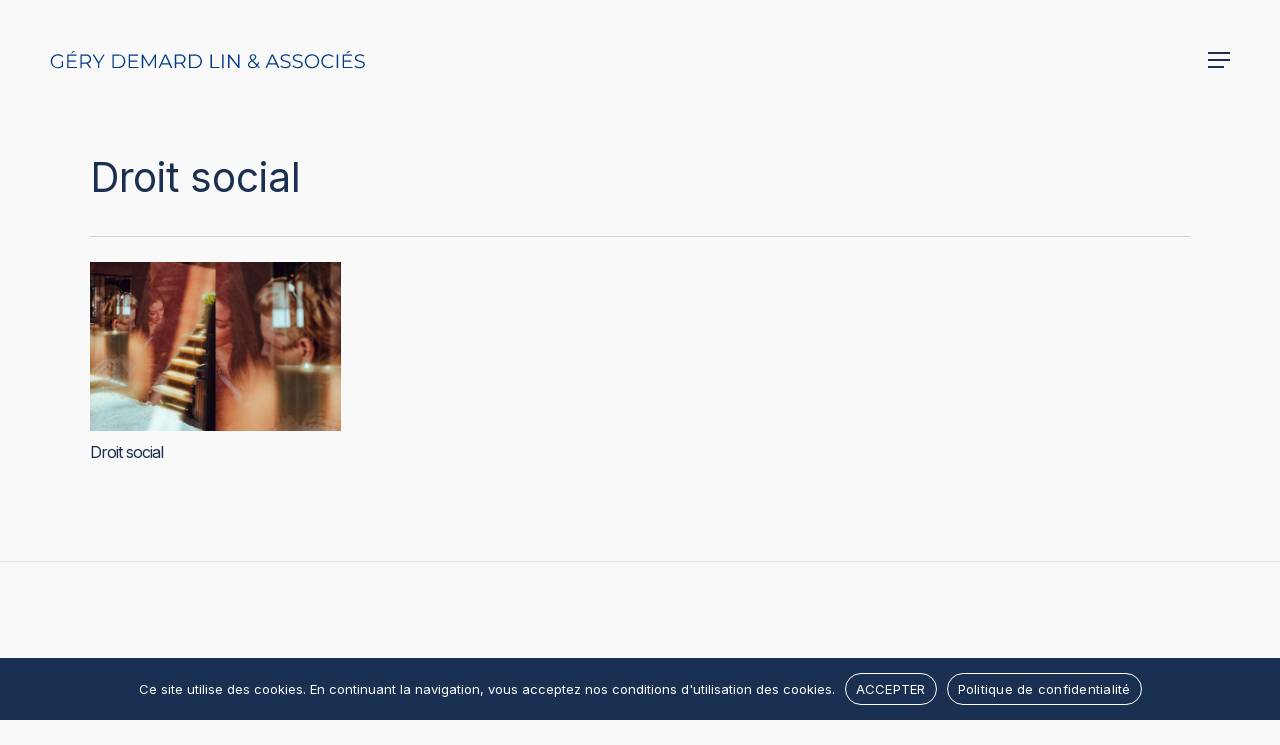

--- FILE ---
content_type: text/css; charset=UTF-8
request_url: https://gerydemardlin.com/wp-content/themes/salient-child/style.css?ver=17.4.1
body_size: 1662
content:
/*
Theme Name: Salient Child Theme
Description: This is a custom child theme for Salient
Theme URI:   https://themeforest.net/item/salient-responsive-multipurpose-theme/4363266
Author: ThemeNectar
Author URI:  https://themeforest.net/user/themenectar
Template: salient
Version: 1.0
*/



/*bouton nav*/
#top nav > ul > li[class*="button_bordered"] > a:before, #header-outer.transparent #top nav > ul > li[class*="button_bordered"] > a:before {
    height: 45px;
    top: 7px !important;
    border: 1px solid #1a3053;
}

/* pour masquer le badge du captcha */
.grecaptcha-badge
{
   display: none;
}

/*couleur selection texte*/
*::selection {
background:#1a3053;
color:#ffffff;
}

*::-moz-selection {
background:#1a3053;
color:#ffffff;
}

*::-webkit-selection {
background:#1a3053;
color:#ffffff;
}



/*fonts sizes*/
.xbig {
    font-size: 3.8em;
    font-weight: 400;
	line-height:1.75em;
	}


.big {
    font-size: 2.8em;
    font-weight: 400;
	line-height:1.55em;
	}

.name {
    font-size: 2em;
	margin-bottom:10px !important;
}

.inter {
    font-size: 1.6em;
	line-height:1.35em;
}
.med {
    font-size: 1.25em;
	line-height:1.45em;
}
.small {
    font-size: 0.85em;
	line-height:1.4em;	

}

.justify{text-align:justify;}

@media only screen and (max-width: 768px)
{
	.big {
    font-size: 1.7em !important;
    font-weight: 400;
	line-height:1.25em;
}

.med {
    font-size: 1.15em !important;
	line-height:1.55em;
}


.small {
    font-size: 1em !important;
	line-height:1.55em;	}
	
.nectar-cta.alignment_tablet_center.alignment_phone_default.display_tablet_inherit.display_phone_inherit.font_size_desktop_11px {
    margin-bottom: 8px !important;
}	
}

/*megamenu */
ul.sub-menu.tracked-pos {
    border-top: 5px solid;
}

/*cookie bar*/
#cookie-notice {
    font-family: inherit;
}
#cookie-notice .cn-button:not(.cn-button-custom) {
    -webkit-border-radius: 0;
    -moz-border-radius: 0;
    border-radius: 0;
	border: 1px solid white;
	font-family: inherit;
}

/*milestone*/
.nectar-milestone .number {
    font-family: inherit;
    font-size: 3.5em !important;
    line-height: 1em !important;
	font-weight: 400;
}

span.symbol {
    font-size: 0.8em !important;
    line-height: 1em !important;
	font-weight: 400;
}

/*post grid*/
.nectar-post-grid .nectar-post-grid-item .meta-excerpt {
    margin-top: 0;
}

.nectar-post-grid .nectar-post-grid-item-bg {
    display: flex;
    align-items: flex-start;
    justify-content: center;
    background-position: top center !important;
    background-size: cover !important;
}

.nectar-post-grid .nectar-post-grid-item-bg img {
    object-fit: cover;
    object-position: top;
    height: 100%;
    width: 100%;
}

/*porfolio listes*/
span.meta-excerpt {
    font-size: 0.85em;
    line-height: 1.5em;
}



/*picto enveloppe*/
i.fa.fa-envelope-o {
    margin-top: 2px;
}

/*nav bottom portfolio*/
.blog_next_prev_buttons[data-style=fullwidth_next_prev] .next-post span:not(.text), .container-wrap[data-nav-pos=after_project_2] .bottom_controls .next-project span:not(.text), .blog_next_prev_buttons[data-style=fullwidth_next_prev] .previous-post span:not(.text), .container-wrap[data-nav-pos=after_project_2] .bottom_controls .previous-project span:not(.text){display:none;}

.container-wrap[data-nav-pos="after_project_2"] .bottom_controls #portfolio-nav ul{display:none;}

/*liste dossiers traites*/
.row .nectar-icon-list .nectar-icon-list-item h4 {
    display: none;
}

.nectar-icon-list-item .content {
    color: #1a3053;
}

/*contact form*/
#formulaire-responsive {
/*	max-width:600px -- à modifier en fonction de la largeur désirée --*/;
        width:100%;
}
.rang-form {
	width: 100%;
}
.demi-colonne, .colonne {
	float: left;
	position: relative;
	padding: 0.65rem;
	width:100%;
	-webkit-box-sizing: border-box;
        -moz-box-sizing: border-box;
        box-sizing: border-box
}
.clearfix:after {
	content: "";
	display: table;
	clear: both;
}

/**---------------- Media query ----------------**/
@media only screen and (min-width: 48em) { 
	.demi-colonne {
		width: 50%;
	}
}

.wpcf7 input[type="text"], .wpcf7 input[type="email"], .wpcf7 textarea {
	width: 100%;
	padding: 8px;
	border: 1px solid #000;
    color:black!important;
	border-radius: 0px
	
}
.wpcf7 input[type="text"]:focus{
	background: #fff;
}

input[type=text], input[type=email], input[type=password], input[type=tel], input[type=url], input[type=search], input[type=date], textarea{
    background-color:white;
    color:black!important;

}

/* config actus*/

.nectar_icon_wrap {padding : 0px !important;}

a.nectar-post-grid-link {
    border: 1px solid #dadada;
}

.nectar-post-grid .nectar-post-grid-item .content .post-heading {
    line-height: 1.5em;
    max-width: 100%;
}
@media only screen and (min-width: 900px) { 
.nectar-post-grid-filters[data-align=left] a {
    color: white;
	}}

/*Menu Mobile

ul#menu-mobile-menu {
    display: none;
}*/

.off-canvas-menu-container.mobile-only {
    display: none !important;
}

#slide-out-widget-area.fullscreen .inner .off-canvas-menu-container li a, #slide-out-widget-area.fullscreen .inner .widget.widget_nav_menu li a, #slide-out-widget-area.fullscreen-alt .inner .off-canvas-menu-container li a, #slide-out-widget-area.fullscreen-alt .inner .widget.widget_nav_menu li a {
    font-size: 1.25em !important;
    text-transform: uppercase !important;
    line-height: 2em !important;
    font-family: inherit !important;
    font-weight: 400 !important;
    letter-spacing: 0 !important;
}

#slide-out-widget-area.fullscreen .inner .off-canvas-menu-container .menu li, #slide-out-widget-area.fullscreen .menuwrapper li, #slide-out-widget-area.fullscreen-alt .inner .off-canvas-menu-container .menu li, #slide-out-widget-area.fullscreen-alt .menuwrapper li {
    margin: 0px;
}

@media only screen and (max-width: 690px){
body #slide-out-widget-area.fullscreen .inner .off-canvas-menu-container li a, #slide-out-widget-area.fullscreen-split .off-canvas-menu-container > ul > li > a, body #slide-out-widget-area.fullscreen-alt .inner .off-canvas-menu-container li a {
    line-height: 10px!important;
    font-weight: lighter!important;
	}}

.post .content-inner {
    padding-bottom: 0px;
}

.blog_next_prev_buttons[data-style=fullwidth_next_prev] ul .next-post, .blog_next_prev_buttons[data-style=fullwidth_next_prev] ul .previous-post {
    padding: 4% 16%;
}


/*archives blog*/
.masonry.material .masonry-blog-item .inner-wrap {
    border-radius: 0;
}

/* map page contact */
button.gm-control-active.gm-fullscreen-control, body[data-button-style^="rounded"] button {
    display: none;
} 

--- FILE ---
content_type: image/svg+xml
request_url: https://gerydemardlin.com/wp-content/uploads/2024/12/gdl_white.svg
body_size: -26
content:
<?xml version="1.0" encoding="UTF-8"?> <svg xmlns="http://www.w3.org/2000/svg" id="Calque_1" width="302" height="460.5" version="1.1" viewBox="0 0 302 460.5"><defs><style> .st0 { fill: #fff; } </style></defs><path class="st0" d="M81.1,214.6c-.2-.6-9-2.8-10.6-3.4C-24.6,177.8-14.9,27.5,85.9,10.5c24.6-4.1,69.5.3,86.9,20.3s12.1,25.7-2.3,28c-3.4-22.2-26.3-38.2-46.8-43.5C80,4.1,40.9,31.1,26.9,72c-17.3,50.5-1.2,119.5,54.1,137.4v-68c20.8.6,42-.8,62.8,0s6.6.3,9.5.5,7.1,1.5,10.8,1.5v-39h17v44.2c28.2,12.1,48.1,37.3,54.8,67.2,10.7,47.5-8.5,98.4-54.4,118.3-1.7.8-9.5,2.9-9.9,4.1v96.4c.7,6.5.5,13.4,8.7,14.2s11.1-.3,16.5-.5c32.9-1.2,65.9-4.9,97.7-13v17.5h-138.5v-112l-75,.5v-126.8ZM97.1,212.4c19.9,2.4,46.2-6.5,59.3-22,10.1-12,7.7-25.4,7.5-40-7.8-2.6-16.7-4.5-25-5-9.2-.5-23.5-.8-32.5,0s-6.1,1.3-7.7,3.8-1.6,3.7-1.6,3.9v59.2ZM171.6,330.4c60.2-27.7,66.3-123.9,18.2-165.5-2.5-2.2-5.7-4.6-8.7-6v32.8c-11.1,13.4-30.7,19.6-47.4,22.6s-24.7,3.2-36.6,2.2l-.5,108.3c.8,5.9.4,12.7,7.8,13.7,12.6,1.6,33.8,1.2,46.3-1.1,1.8-.3,4-.5,5.4-1.6v-82.8h15.5v77.5Z"></path></svg> 

--- FILE ---
content_type: image/svg+xml
request_url: https://gerydemardlin.com/wp-content/uploads/2024/12/gdl.svg
body_size: 156
content:
<?xml version="1.0" encoding="UTF-8"?> <svg xmlns="http://www.w3.org/2000/svg" id="Calque_1" width="302" height="460.5" version="1.1" viewBox="0 0 302 460.5"><defs><style> .st0 { fill: #003a89; } </style></defs><path class="st0" d="M81.1,214.6c-.2-.6-9-2.8-10.6-3.4C-24.6,177.8-14.9,27.5,85.9,10.5c24.6-4.1,69.5.3,86.9,20.3s12.1,25.7-2.3,28c-3.4-22.2-26.3-38.2-46.8-43.5C80,4.1,40.9,31.1,26.9,72c-17.3,50.5-1.2,119.5,54.1,137.4v-68c20.8.6,42-.8,62.8,0s6.6.3,9.5.5,7.1,1.5,10.8,1.5v-39h17v44.2c28.2,12.1,48.1,37.3,54.8,67.2,10.7,47.5-8.5,98.4-54.4,118.3-1.7.8-9.5,2.9-9.9,4.1v96.4c.7,6.5.5,13.4,8.7,14.2s11.1-.3,16.5-.5c32.9-1.2,65.9-4.9,97.7-13v17.5h-138.5v-112l-75,.5v-126.8ZM97.1,212.4c19.9,2.4,46.2-6.5,59.3-22,10.1-12,7.7-25.4,7.5-40-7.8-2.6-16.7-4.5-25-5-9.2-.5-23.5-.8-32.5,0s-6.1,1.3-7.7,3.8-1.6,3.7-1.6,3.9v59.2ZM171.6,330.4c60.2-27.7,66.3-123.9,18.2-165.5-2.5-2.2-5.7-4.6-8.7-6v32.8c-11.1,13.4-30.7,19.6-47.4,22.6s-24.7,3.2-36.6,2.2l-.5,108.3c.8,5.9.4,12.7,7.8,13.7,12.6,1.6,33.8,1.2,46.3-1.1,1.8-.3,4-.5,5.4-1.6v-82.8h15.5v77.5Z"></path></svg> 

--- FILE ---
content_type: image/svg+xml
request_url: https://gerydemardlin.com/wp-content/uploads/2024/12/logo_gdl_blanc.svg
body_size: 1414
content:
<?xml version="1.0" encoding="UTF-8"?> <svg xmlns="http://www.w3.org/2000/svg" id="Calque_1" width="1758.1" height="111.8" version="1.1" viewBox="0 0 1758.1 111.8"><defs><style> .st0 { fill: #fff; } </style></defs><path class="st0" d="M591.2,24.8v76.5h-7.4v-61.1l-2.1,2-27.7,48-3.7,1.6-31.3-51.6v61.1h-7.4V24.8l7,.7,31.4,54,1.7,1.2,32-54.9c1.8-1.9,5-.8,7.4-1.1Z"></path><path class="st0" d="M992.2,24.8l7.2.2,48.7,61.6V24.8h8.1v76.5c-2.5-.2-5.5.8-7.4-1l-48.5-60.8v61.8h-8.1V24.8Z"></path><path class="st0" d="M813,24.8c39,4.1,46.7,58.4,11.2,73-3.1,1.3-11,3.5-14.1,3.5h-35.7V24.8c12.3,1,26.5-1.3,38.6,0ZM782.5,31.5v62.2l1.1,1.1h23.5c26.7,0,42.1-30.8,25.4-51.9-3.8-4.8-14.9-11.4-21-11.4h-29.1Z"></path><path class="st0" d="M347.7,101.3V24.8h38.6c7,0,20,7.5,24.6,12.9,20.5,23.7,3.6,63.6-28.3,63.6h-34.9ZM355,31.5v62.2l1.1,1.1h23.5c24.1,0,38.9-23.7,29.4-45.6s-15.9-17.7-25-17.7h-29.1Z"></path><path class="st0" d="M731.4,24.8c28.5,3.4,32.9,41,6.3,50.4l18.4,26.1h-8.7c0-.1-17.6-24.9-17.6-24.9l-26.7.6v24.3h-8.1V24.8c11.5,1,25.2-1.3,36.4,0ZM703,31.5v37.9l1.1,1.1h20.6c1.6,0,6.9-1,8.8-1.5,16.4-4.1,18.8-27.4,4.6-34.7s-7-2.8-8.2-2.8h-26.9Z"></path><path class="st0" d="M1453.4,24.3c55-6.6,62.9,68.1,15.1,76.9-56.9,10.4-66.1-70.7-15.1-76.9ZM1457.1,30.9c-39.4,3.3-38.8,60.4-.9,63.8,48.1,4.3,47.3-67.6.9-63.8Z"></path><path class="st0" d="M205.3,24.8c18.8,2.1,29.3,20.3,21.5,37.7-3.2,7.1-8.2,9-14.5,12.8l17.6,26.1-8.5-.7-17.8-24.2-26.7.6v24.3h-7.4V24.8c11.3.9,24.6-1.2,35.7,0ZM177,31.5v37.9l1.1,1.1h21.3c1.9,0,8.3-1.4,10.3-2.2,14.8-5.4,15.9-27.5,1.8-34.3-1.5-.7-6.5-2.5-7.8-2.5h-26.9Z"></path><path class="st0" d="M1154.8,80.7l4.4-14,5.8,1.5c-.3,6.5-3.6,12.3-6.4,18l10.7,11-4,4.7-10.3-10.2c-11,11-36.9,14.8-47.7,2.1-12.1-14.2,2.5-28.9,15-35.6-6.2-5.8-11.2-13.4-9-22.3,3.9-16,34.5-16.6,36.3,1,1.2,12.1-8.5,16.8-16.9,22.8l22.1,21ZM1131.8,29.5c-16.6.3-13.9,18.3-3.1,25.3,7.1-3.6,17.7-10.2,14-19.7-1.6-4-6.9-5.7-10.9-5.6ZM1125.9,63.2c-8.9,4.9-21.3,15.5-12.6,26.3,7,8.7,24.3,7.2,32.6,1.1,1.2-.9,4.1-3.3,3.4-4.7l-21.3-22.1-2.1-.6Z"></path><polygon class="st0" points="490.4 24.8 490.4 31.5 446.3 31.5 446.3 58.7 486 58.7 486 65.3 446.3 65.3 446.3 94.7 492.6 94.7 492.6 101.3 438.2 101.3 438.2 24.8 490.4 24.8"></polygon><polygon class="st0" points="1683.1 24.8 1683.1 31.5 1638.9 31.5 1638.9 58.7 1678.7 58.7 1678.7 65.3 1638.9 65.3 1638.9 94.7 1685.3 94.7 1685.3 101.3 1630.9 101.3 1630.9 24.8 1683.1 24.8"></polygon><path class="st0" d="M647.8,24.9l34.7,76.4h-8.7c0,0-9.4-20.5-9.4-20.5l-43,.3-8.4,19.4-8.5.7,34.5-76.1,8.8-.4ZM661.8,74.1l-19.1-41.2-17.7,41.2h36.8Z"></path><path class="st0" d="M1243.8,24.9l34.7,76.4h-8.7c0,0-9.4-20.5-9.4-20.5l-43,.3-8.4,19.4-8.5.7,34.5-76.1,8.8-.4ZM1257.8,74.1l-19.1-41.2-17.7,41.2h36.8Z"></path><path class="st0" d="M65.1,63.1h7.4v29.1C43.3,115.6-2.6,94.6,5,54.8c5.9-31.2,46.2-40.6,68.2-20.1l-4.9,4.7c-23-19-58.9-4.8-56.2,26.9s33.6,36.7,53,22v-25.4Z"></path><polygon class="st0" points="148.3 24.8 148.3 31.5 103.4 31.5 103.4 58.7 143.1 58.7 143.1 65.3 104.5 65.3 103.4 66.4 103.4 93.6 104.5 94.7 149.8 94.7 149.8 101.3 96 101.3 96 24.8 148.3 24.8"></polygon><path class="st0" d="M1337.2,30l-2.6,6.5c-9.4-6.7-34.5-9.9-39.9,2.7-7.9,18.5,22.1,19.7,33,24.2,10.3,4.2,16,12.5,12.1,23.9-6.1,17.8-34.8,16.8-48.7,9.7-6.1-3.1-8.8-4.6-4.3-11.2,9.4,9,31.1,13.4,41.6,4.8,4.5-3.7,6-8.9,3.3-14.4-6-12.6-42.3-7.4-45.7-27.1-4.8-27.8,34.2-29.9,51.1-19.1Z"></path><path class="st0" d="M1404.9,30l-2.6,6.5c-9.4-6.7-34.5-9.9-39.9,2.7-7.9,18.5,22.1,19.7,33,24.2,10.3,4.2,16,12.5,12.1,23.9-6.1,17.8-34.8,16.8-48.7,9.7-6.1-3.1-8.8-4.6-4.3-11.2,9.4,9,31.1,13.4,41.6,4.8,4.5-3.7,6-8.9,3.3-14.4-6-12.6-42.3-7.4-45.7-27.1-4.8-27.8,34.2-29.9,51.1-19.1Z"></path><path class="st0" d="M1748.6,36.6c-9.9-4.9-22.3-8.7-33.1-4s-12.5,16.7-2,22.6c10.5,5.8,37.5,6,40.1,21,4.7,27.8-31.6,30.1-49.6,20.9-6.2-3.2-8.9-4.9-3.5-11.2,8.3,10,36.9,13.8,43.9,2s-1.8-16.1-10.6-19.1c-15.3-5.3-37-4.9-34.4-27.4,2.4-20.7,38.7-21.4,51.3-10.3l-2,5.5Z"></path><path class="st0" d="M1523,90.8c-18-17.8-13.6-50.5,9-62.2,14-7.2,37.3-6.8,47.3,6.8l-4.1,4c-4-1.9-6.7-4.8-11.1-6.3-23.6-8.4-46.9,8.6-44.3,34,2.6,26.2,36.6,36.7,54.9,18.8l5.4,4.7c-14.5,15.2-42.4,14.7-57.1.1Z"></path><path class="st0" d="M267.5,75.2l-30.9-50.4,9.2.7,26.1,41.9,25-41.6c1.9-2,5.6-.8,8.1-1.1l-30.2,49.7v26.9h-7.4v-26.1Z"></path><polygon class="st0" points="902.4 24.8 902.4 94.7 945.1 94.7 945.1 101.3 894.3 101.3 894.3 24.8 902.4 24.8"></polygon><rect class="st0" x="959.1" y="24.8" width="8.1" height="76.5"></rect><rect class="st0" x="1597.7" y="24.8" width="8.1" height="76.5"></rect><polygon class="st0" points="139.5 5 123.2 17.8 115.9 18.2 129.2 5.3 139.5 5"></polygon><path class="st0" d="M1674.3,5c-4.1,2.8-12.2,11.2-16.2,12.8s-4.9.2-7.3.4c2.9-2.4,10.7-11.6,13.4-12.7s6.9-.3,10.1-.5Z"></path></svg> 

--- FILE ---
content_type: image/svg+xml
request_url: https://gerydemardlin.com/wp-content/uploads/2024/12/logo_gdl.svg
body_size: 1384
content:
<?xml version="1.0" encoding="UTF-8"?> <svg xmlns="http://www.w3.org/2000/svg" id="Calque_1" width="1758.1" height="111.8" version="1.1" viewBox="0 0 1758.1 111.8"><defs><style> .st0 { fill: #003a89; } </style></defs><path class="st0" d="M591.2,24.8v76.5h-7.4v-61.1l-2.1,2-27.7,48-3.7,1.6-31.3-51.6v61.1h-7.4V24.8l7,.7,31.4,54,1.7,1.2,32-54.9c1.8-1.9,5-.8,7.4-1.1Z"></path><path class="st0" d="M992.2,24.8l7.2.2,48.7,61.6V24.8h8.1v76.5c-2.5-.2-5.5.8-7.4-1l-48.5-60.8v61.8h-8.1V24.8Z"></path><path class="st0" d="M813,24.8c39,4.1,46.7,58.4,11.2,73-3.1,1.3-11,3.5-14.1,3.5h-35.7V24.8c12.3,1,26.5-1.3,38.6,0ZM782.5,31.5v62.2l1.1,1.1h23.5c26.7,0,42.1-30.8,25.4-51.9-3.8-4.8-14.9-11.4-21-11.4h-29.1Z"></path><path class="st0" d="M347.7,101.3V24.8h38.6c7,0,20,7.5,24.6,12.9,20.5,23.7,3.6,63.6-28.3,63.6h-34.9ZM355,31.5v62.2l1.1,1.1h23.5c24.1,0,38.9-23.7,29.4-45.6s-15.9-17.7-25-17.7h-29.1Z"></path><path class="st0" d="M731.4,24.8c28.5,3.4,32.9,41,6.3,50.4l18.4,26.1h-8.7c0-.1-17.6-24.9-17.6-24.9l-26.7.6v24.3h-8.1V24.8c11.5,1,25.2-1.3,36.4,0ZM703,31.5v37.9l1.1,1.1h20.6c1.6,0,6.9-1,8.8-1.5,16.4-4.1,18.8-27.4,4.6-34.7s-7-2.8-8.2-2.8h-26.9Z"></path><path class="st0" d="M1453.4,24.3c55-6.6,62.9,68.1,15.1,76.9-56.9,10.4-66.1-70.7-15.1-76.9ZM1457.1,30.9c-39.4,3.3-38.8,60.4-.9,63.8,48.1,4.3,47.3-67.6.9-63.8Z"></path><path class="st0" d="M205.3,24.8c18.8,2.1,29.3,20.3,21.5,37.7-3.2,7.1-8.2,9-14.5,12.8l17.6,26.1-8.5-.7-17.8-24.2-26.7.6v24.3h-7.4V24.8c11.3.9,24.6-1.2,35.7,0ZM177,31.5v37.9l1.1,1.1h21.3c1.9,0,8.3-1.4,10.3-2.2,14.8-5.4,15.9-27.5,1.8-34.3-1.5-.7-6.5-2.5-7.8-2.5h-26.9Z"></path><path class="st0" d="M1154.8,80.7l4.4-14,5.8,1.5c-.3,6.5-3.6,12.3-6.4,18l10.7,11-4,4.7-10.3-10.2c-11,11-36.9,14.8-47.7,2.1-12.1-14.2,2.5-28.9,15-35.6-6.2-5.8-11.2-13.4-9-22.3,3.9-16,34.5-16.6,36.3,1,1.2,12.1-8.5,16.8-16.9,22.8l22.1,21ZM1131.8,29.5c-16.6.3-13.9,18.3-3.1,25.3,7.1-3.6,17.7-10.2,14-19.7-1.6-4-6.9-5.7-10.9-5.6ZM1125.9,63.2c-8.9,4.9-21.3,15.5-12.6,26.3,7,8.7,24.3,7.2,32.6,1.1,1.2-.9,4.1-3.3,3.4-4.7l-21.3-22.1-2.1-.6Z"></path><polygon class="st0" points="490.4 24.8 490.4 31.5 446.3 31.5 446.3 58.7 486 58.7 486 65.3 446.3 65.3 446.3 94.7 492.6 94.7 492.6 101.3 438.2 101.3 438.2 24.8 490.4 24.8"></polygon><polygon class="st0" points="1683.1 24.8 1683.1 31.5 1638.9 31.5 1638.9 58.7 1678.7 58.7 1678.7 65.3 1638.9 65.3 1638.9 94.7 1685.3 94.7 1685.3 101.3 1630.9 101.3 1630.9 24.8 1683.1 24.8"></polygon><path class="st0" d="M647.8,24.9l34.7,76.4h-8.7c0,0-9.4-20.5-9.4-20.5l-43,.3-8.4,19.4-8.5.7,34.5-76.1,8.8-.4ZM661.8,74.1l-19.1-41.2-17.7,41.2h36.8Z"></path><path class="st0" d="M1243.8,24.9l34.7,76.4h-8.7c0,0-9.4-20.5-9.4-20.5l-43,.3-8.4,19.4-8.5.7,34.5-76.1,8.8-.4ZM1257.8,74.1l-19.1-41.2-17.7,41.2h36.8Z"></path><path class="st0" d="M65.1,63.1h7.4v29.1C43.3,115.6-2.6,94.6,5,54.8c5.9-31.2,46.2-40.6,68.2-20.1l-4.9,4.7c-23-19-58.9-4.8-56.2,26.9s33.6,36.7,53,22v-25.4Z"></path><polygon class="st0" points="148.3 24.8 148.3 31.5 103.4 31.5 103.4 58.7 143.1 58.7 143.1 65.3 104.5 65.3 103.4 66.4 103.4 93.6 104.5 94.7 149.8 94.7 149.8 101.3 96 101.3 96 24.8 148.3 24.8"></polygon><path class="st0" d="M1337.2,30l-2.6,6.5c-9.4-6.7-34.5-9.9-39.9,2.7-7.9,18.5,22.1,19.7,33,24.2,10.3,4.2,16,12.5,12.1,23.9-6.1,17.8-34.8,16.8-48.7,9.7-6.1-3.1-8.8-4.6-4.3-11.2,9.4,9,31.1,13.4,41.6,4.8,4.5-3.7,6-8.9,3.3-14.4-6-12.6-42.3-7.4-45.7-27.1-4.8-27.8,34.2-29.9,51.1-19.1Z"></path><path class="st0" d="M1404.9,30l-2.6,6.5c-9.4-6.7-34.5-9.9-39.9,2.7-7.9,18.5,22.1,19.7,33,24.2,10.3,4.2,16,12.5,12.1,23.9-6.1,17.8-34.8,16.8-48.7,9.7-6.1-3.1-8.8-4.6-4.3-11.2,9.4,9,31.1,13.4,41.6,4.8,4.5-3.7,6-8.9,3.3-14.4-6-12.6-42.3-7.4-45.7-27.1-4.8-27.8,34.2-29.9,51.1-19.1Z"></path><path class="st0" d="M1748.6,36.6c-9.9-4.9-22.3-8.7-33.1-4s-12.5,16.7-2,22.6c10.5,5.8,37.5,6,40.1,21,4.7,27.8-31.6,30.1-49.6,20.9-6.2-3.2-8.9-4.9-3.5-11.2,8.3,10,36.9,13.8,43.9,2s-1.8-16.1-10.6-19.1c-15.3-5.3-37-4.9-34.4-27.4,2.4-20.7,38.7-21.4,51.3-10.3l-2,5.5Z"></path><path class="st0" d="M1523,90.8c-18-17.8-13.6-50.5,9-62.2,14-7.2,37.3-6.8,47.3,6.8l-4.1,4c-4-1.9-6.7-4.8-11.1-6.3-23.6-8.4-46.9,8.6-44.3,34,2.6,26.2,36.6,36.7,54.9,18.8l5.4,4.7c-14.5,15.2-42.4,14.7-57.1.1Z"></path><path class="st0" d="M267.5,75.2l-30.9-50.4,9.2.7,26.1,41.9,25-41.6c1.9-2,5.6-.8,8.1-1.1l-30.2,49.7v26.9h-7.4v-26.1Z"></path><polygon class="st0" points="902.4 24.8 902.4 94.7 945.1 94.7 945.1 101.3 894.3 101.3 894.3 24.8 902.4 24.8"></polygon><rect class="st0" x="959.1" y="24.8" width="8.1" height="76.5"></rect><rect class="st0" x="1597.7" y="24.8" width="8.1" height="76.5"></rect><polygon class="st0" points="139.5 5 123.2 17.8 115.9 18.2 129.2 5.3 139.5 5"></polygon><path class="st0" d="M1674.3,5c-4.1,2.8-12.2,11.2-16.2,12.8s-4.9.2-7.3.4c2.9-2.4,10.7-11.6,13.4-12.7s6.9-.3,10.1-.5Z"></path></svg> 